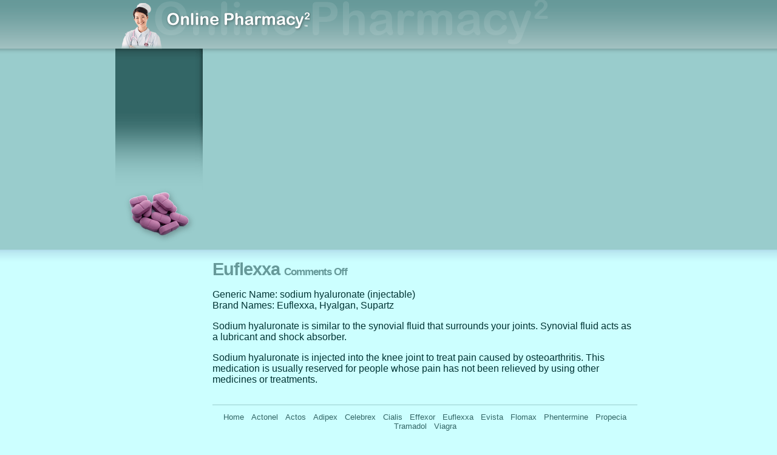

--- FILE ---
content_type: text/html; charset=utf-8
request_url: https://www.google.com/recaptcha/api2/aframe
body_size: 267
content:
<!DOCTYPE HTML><html><head><meta http-equiv="content-type" content="text/html; charset=UTF-8"></head><body><script nonce="pXs6uVP05Tu16izvGNNg8w">/** Anti-fraud and anti-abuse applications only. See google.com/recaptcha */ try{var clients={'sodar':'https://pagead2.googlesyndication.com/pagead/sodar?'};window.addEventListener("message",function(a){try{if(a.source===window.parent){var b=JSON.parse(a.data);var c=clients[b['id']];if(c){var d=document.createElement('img');d.src=c+b['params']+'&rc='+(localStorage.getItem("rc::a")?sessionStorage.getItem("rc::b"):"");window.document.body.appendChild(d);sessionStorage.setItem("rc::e",parseInt(sessionStorage.getItem("rc::e")||0)+1);localStorage.setItem("rc::h",'1768535860767');}}}catch(b){}});window.parent.postMessage("_grecaptcha_ready", "*");}catch(b){}</script></body></html>

--- FILE ---
content_type: text/css; charset=utf-8
request_url: https://onlinepharmacy2.com/wp-content/themes/onlinepharmacy2/style.css
body_size: 1012
content:
/*  
Theme Name: OnlinePharmacy2.com
Theme URI: http://onlinepharmacy2.com/
Description: Custom theme for OnlinePharmacy2.com
Version: 1.0
Author: Gabriel Serafini
Author URI: http://www.gabrielserafini.com/

*/

body {
	background: #cff url(images/body_back.gif) repeat-x;
	color: #033;
	margin: 0;
	padding: 0;
	text-align: center;
	font-family: arial, sans-serif;
	font-size: 100%;
	}

h1 {
	font-size: 3em;
	line-height: .9em;
	margin: 0;
	padding: .1em 0 0 0;
	}

h3 {
	color: #699;
	}

a {
	color: #033;
	}

#page {
	width: 900px;
	text-align: left;
	margin: 0 auto;
	}

#header {
	background: url(images/header_back.gif) no-repeat;
	position: relative;
	height: 80px;
	}

.site-logo {
	position: absolute;
	left: 82px;
	top: 17px;
	}

.page-header-title {
	position: absolute;
	left: 90px;
	top: 50px;
	font-size: .8em;
	color: #366;
	margin: 0;
	padding: 0;
	}

.header-rss {
	text-align: left;
	font-size: .8em;
	margin: 1em 0 1em 0;
	}

.header-rss a {
	text-decoration: none;
	color: #666;
	}

.header-rss img {
	margin: 0 2px -4px 0;
	}

.description {
	display: none;
	}

#sidebar-ads {
	text-align: left;
	float: left;
	margin: 0 0px 0 0;
	padding: 18px 0 0 16px;
	color: #fff;
	background: url(images/sidebar_back.gif) no-repeat;
	width: 130px;
	height: 330px;
	}

.post-title {
	}

.post-title a {
	color: #600;
	text-decoration: none;
	}

.google-search {
	float: right;
	}
	
.google-ads-banner-top {
	text-align: center;
	}

.googleads-top {
	padding: 12px 0 0 14px;
	margin: 0 0 0 142px;
	text-align: left;
	height: 300px;
	width: 700px;
	}

.googleads-bottom {
	margin: 0px 0 12px 56px;
	height: 90px;
	}

.comments-container {
	margin: 0 0 12px 56px;
	}

#content {
	margin: 18px 0 0 160px;
	width: 700px;
	}

.post {
	clear: both;
	margin: 0 0 2em 0;
	}

.post-title {
	font-size: 1.8em;
	letter-spacing: -1px;
	color: #699;
	}

.post-title a {
	text-decoration: none;
	color: #699;
	}

.post-title a:hover {
	text-decoration: none;
	color: #036;
	}

.comment-count {
	font-size: .6em;
	}

.comment-count a {
	color: #69c;
	}

.comment-count a:hover {
	color: #369;
	}

.commentlist {
	width: 600px;
	font-size: .9em;
	line-height: 1.3em;
	color: #333;
	}

.commentlist li {
	padding: 1em;
	border-top: 3px double #ddd;
	}

.commentlist .alt {
	background: #eef;
	}

#comment {
	width: 620px;
	}

.postmetadata {
	font-size: 10px;
	color: #666;
	clear: both;
	}

.postmetadata a {
	color: #333;
	text-decoration: none;
	}

.nocomments {
	display: none;
	}


.notice {
	border: 1px solid #fc6;
	padding: 1em;
	margin: 1em;
	color: #960;
	background: #ffc;
	font-size: .9em;
	width: 600px;
	}

.navigation {
	clear: both;
	text-align: center;
	margin: 1em;
	}

.navigation a {
	color: #666;
	}

.edit-link-container {
	margin: 24px 0px 0px 0px;
	}

.edit-link {
	}

.edit-link img {
	margin: 0px 0px -3px 0px;
	}

.edit-link a {
	padding: 4px 8px 4px 8px;
	text-decoration: none;
	background: #ff9;
	border-top: 1px solid #cc9;
	border-right: 1px solid #996;
	border-bottom: 1px solid #996;
	border-left: 1px solid #cc9;
	color: #660;
	}

.edit-link a:hover {
	border-top: 1px solid #996;
	border-right: 1px solid #cc9;
	border-bottom: 1px solid #cc9;
	border-left: 1px solid #996;
	}

.edit-link a span {
	text-decoration: none;
	}

.edit-link a:hover span {
	color: #330;
	text-decoration: none;
	}



.add-entry-container {
	margin: 12px 0px 12px 18px;
	}

.add-entry {
	}

.add-entry img {
	margin: 0px 0px -2px 0px;
	}

.add-entry a {
	padding: 4px 8px 4px 8px;
	text-decoration: none;
	font-size: 18px;
	background: #9f9;
	border-top: 1px solid #9c9;
	border-right: 1px solid #696;
	border-bottom: 1px solid #696;
	border-left: 1px solid #9c9;
	color: #060;
	}

.add-entry a:hover {
	border-top: 1px solid #696;
	border-right: 1px solid #9c9;
	border-bottom: 1px solid #9c9;
	border-left: 1px solid #696;
	}

.add-entry a span {
	text-decoration: none;
	}

.add-entry a:hover span {
	color: #330;
	text-decoration: none;
	}

blockquote {
	color: #666;
	font-size: .9em;
	font-style: italic;
	}

#footer {
	border-top: 1px solid #9cc;
	padding: 0px 0px 36px 0px;
	margin: 18px 0 0 160px;
	width: 700px;
	}

.footer-links {
	text-align: center;
	margin: 12px 0 18px 0;
	font-size: .8em;
	}

.footer-links ul li {
	list-style: none;
	display: inline;
	}

.footer-links a {
	color: #366;
	padding: 4px;
	text-decoration: none;
	}

.footer-links a:hover {
	color: #fff;
	background: #9cc;
	}

#footer ul {
	margin: 0;
	padding: 0;
	}

#footer h2 {
	color: #999;
	margin: 0 0 12px 0;
	padding: 0 0 0px 0;
	border-bottom: 1px solid #999;
	}

.footer-bottom {
	clear: both;
	}


#footer-content {
	font-size: 11px;
	color: #699;
	text-align: center;
	}

#footer-content a {
	color: #699;
	}

